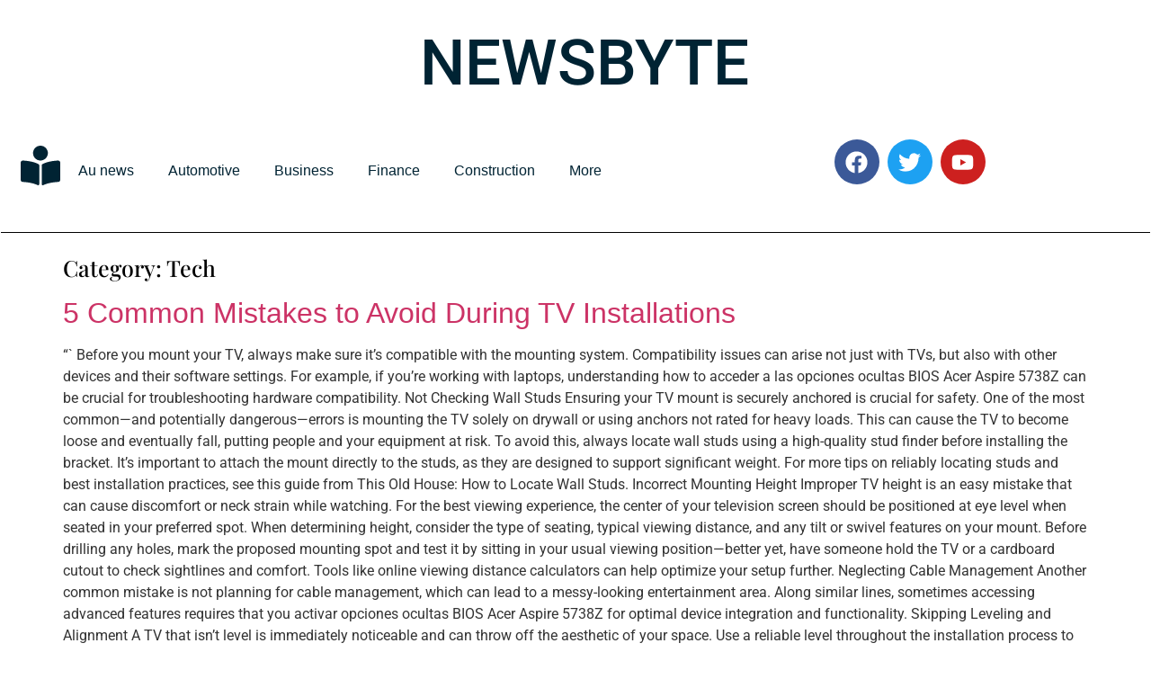

--- FILE ---
content_type: text/css
request_url: https://newsbyte.com.au/wp-content/uploads/elementor/css/post-118.css?ver=1768969794
body_size: -101
content:
.elementor-kit-118{--e-global-color-primary:#159A9C;--e-global-color-secondary:#002333;--e-global-color-text:#B4BEC9;--e-global-color-accent:#DEEFE7;--e-global-typography-primary-font-family:"Roboto Condensed";--e-global-typography-primary-font-weight:600;--e-global-typography-primary-letter-spacing:0.6px;--e-global-typography-primary-word-spacing:3px;--e-global-typography-secondary-font-family:"Roboto Slab";--e-global-typography-secondary-font-weight:400;--e-global-typography-text-font-family:"Roboto";--e-global-typography-text-font-weight:400;--e-global-typography-accent-font-family:"Roboto";--e-global-typography-accent-font-weight:500;--e-global-typography-6853ca6-font-family:"Playfair Display";--e-global-typography-6853ca6-font-size:15px;--e-global-typography-495596f-font-family:"Roboto";--e-global-typography-495596f-font-weight:400;}.elementor-kit-118 a{font-family:"Verdana", Sans-serif;}.elementor-kit-118 h1{color:#000000;font-family:"Playfair Display", Sans-serif;font-size:25px;}.elementor-section.elementor-section-boxed > .elementor-container{max-width:500px;}.e-con{--container-max-width:500px;}.elementor-widget:not(:last-child){margin-block-end:20px;}.elementor-element{--widgets-spacing:20px 20px;--widgets-spacing-row:20px;--widgets-spacing-column:20px;}{}h1.entry-title{display:var(--page-title-display);}.site-header .site-branding{flex-direction:column;align-items:stretch;}.site-header{padding-inline-end:0px;padding-inline-start:0px;}.site-footer .site-branding{flex-direction:column;align-items:stretch;}@media(max-width:1024px){.elementor-section.elementor-section-boxed > .elementor-container{max-width:1024px;}.e-con{--container-max-width:1024px;}}@media(max-width:767px){.elementor-section.elementor-section-boxed > .elementor-container{max-width:767px;}.e-con{--container-max-width:767px;}}

--- FILE ---
content_type: text/css
request_url: https://newsbyte.com.au/wp-content/uploads/elementor/css/post-962.css?ver=1768969794
body_size: 803
content:
.elementor-962 .elementor-element.elementor-element-937f580{--display:flex;--min-height:107px;--flex-direction:column;--container-widget-width:100%;--container-widget-height:initial;--container-widget-flex-grow:0;--container-widget-align-self:initial;--flex-wrap-mobile:wrap;--margin-top:10px;--margin-bottom:10px;--margin-left:10px;--margin-right:10px;}.elementor-962 .elementor-element.elementor-element-937f580:not(.elementor-widget),.elementor-962 .elementor-element.elementor-element-937f580{backdrop-filter:brightness( 1 ) contrast( 1 ) saturate( 1 ) blur( 0px ) hue-rotate( 0deg );-webkit-backdrop-filter:brightness( 1 ) contrast( 1 ) saturate( 1 ) blur( 0px ) hue-rotate( 0deg );}.elementor-962 .elementor-element.elementor-element-937f580.e-con{--flex-grow:0;--flex-shrink:0;}.elementor-962 .elementor-element.elementor-element-23772ee > .elementor-widget-container{margin:14px 14px 14px 14px;}.elementor-962 .elementor-element.elementor-element-23772ee.xpro-widget-bg-overlay:before{transition:background 0.3s;}.elementor-962 .elementor-element.elementor-element-23772ee{text-align:center;}.elementor-962 .elementor-element.elementor-element-23772ee .elementor-heading-title{font-size:71px;text-transform:uppercase;color:var( --e-global-color-secondary );}.elementor-962 .elementor-element.elementor-element-3bf0195{--display:flex;--flex-direction:row;--container-widget-width:initial;--container-widget-height:100%;--container-widget-flex-grow:1;--container-widget-align-self:stretch;--flex-wrap-mobile:wrap;--gap:0px 0px;--row-gap:0px;--column-gap:0px;}.elementor-962 .elementor-element.elementor-element-3ed253d{--display:flex;--flex-direction:column;--container-widget-width:100%;--container-widget-height:initial;--container-widget-flex-grow:0;--container-widget-align-self:initial;--flex-wrap-mobile:wrap;--margin-top:3px;--margin-bottom:3px;--margin-left:3px;--margin-right:3px;}.elementor-962 .elementor-element.elementor-element-7e51388.xpro-widget-bg-overlay:before{transition:background 0.3s;}.elementor-962 .elementor-element.elementor-element-7e51388 .elementor-icon-wrapper{text-align:center;}.elementor-962 .elementor-element.elementor-element-7e51388.elementor-view-stacked .elementor-icon{background-color:var( --e-global-color-secondary );}.elementor-962 .elementor-element.elementor-element-7e51388.elementor-view-framed .elementor-icon, .elementor-962 .elementor-element.elementor-element-7e51388.elementor-view-default .elementor-icon{color:var( --e-global-color-secondary );border-color:var( --e-global-color-secondary );}.elementor-962 .elementor-element.elementor-element-7e51388.elementor-view-framed .elementor-icon, .elementor-962 .elementor-element.elementor-element-7e51388.elementor-view-default .elementor-icon svg{fill:var( --e-global-color-secondary );}.elementor-962 .elementor-element.elementor-element-7e51388.elementor-view-stacked .elementor-icon:hover{background-color:var( --e-global-color-primary );}.elementor-962 .elementor-element.elementor-element-7e51388.elementor-view-framed .elementor-icon:hover, .elementor-962 .elementor-element.elementor-element-7e51388.elementor-view-default .elementor-icon:hover{color:var( --e-global-color-primary );border-color:var( --e-global-color-primary );}.elementor-962 .elementor-element.elementor-element-7e51388.elementor-view-framed .elementor-icon:hover, .elementor-962 .elementor-element.elementor-element-7e51388.elementor-view-default .elementor-icon:hover svg{fill:var( --e-global-color-primary );}.elementor-962 .elementor-element.elementor-element-7e51388 .elementor-icon{font-size:44px;}.elementor-962 .elementor-element.elementor-element-7e51388 .elementor-icon svg{height:44px;}.elementor-962 .elementor-element.elementor-element-f19a88a{--display:flex;--flex-direction:column;--container-widget-width:100%;--container-widget-height:initial;--container-widget-flex-grow:0;--container-widget-align-self:initial;--flex-wrap-mobile:wrap;--margin-top:0%;--margin-bottom:0%;--margin-left:0%;--margin-right:0%;}.elementor-962 .elementor-element.elementor-element-f19a88a.e-con{--flex-grow:0;--flex-shrink:0;}.elementor-962 .elementor-element.elementor-element-e318082 .menu-item a.hfe-menu-item{padding-left:4px;padding-right:4px;}.elementor-962 .elementor-element.elementor-element-e318082 .menu-item a.hfe-sub-menu-item{padding-left:calc( 4px + 20px );padding-right:4px;}.elementor-962 .elementor-element.elementor-element-e318082 .hfe-nav-menu__layout-vertical .menu-item ul ul a.hfe-sub-menu-item{padding-left:calc( 4px + 40px );padding-right:4px;}.elementor-962 .elementor-element.elementor-element-e318082 .hfe-nav-menu__layout-vertical .menu-item ul ul ul a.hfe-sub-menu-item{padding-left:calc( 4px + 60px );padding-right:4px;}.elementor-962 .elementor-element.elementor-element-e318082 .hfe-nav-menu__layout-vertical .menu-item ul ul ul ul a.hfe-sub-menu-item{padding-left:calc( 4px + 80px );padding-right:4px;}.elementor-962 .elementor-element.elementor-element-e318082 .menu-item a.hfe-menu-item, .elementor-962 .elementor-element.elementor-element-e318082 .menu-item a.hfe-sub-menu-item{padding-top:23px;padding-bottom:23px;}body:not(.rtl) .elementor-962 .elementor-element.elementor-element-e318082 .hfe-nav-menu__layout-horizontal .hfe-nav-menu > li.menu-item:not(:last-child){margin-right:30px;}body.rtl .elementor-962 .elementor-element.elementor-element-e318082 .hfe-nav-menu__layout-horizontal .hfe-nav-menu > li.menu-item:not(:last-child){margin-left:30px;}.elementor-962 .elementor-element.elementor-element-e318082 nav:not(.hfe-nav-menu__layout-horizontal) .hfe-nav-menu > li.menu-item:not(:last-child){margin-bottom:30px;}body:not(.rtl) .elementor-962 .elementor-element.elementor-element-e318082 .hfe-nav-menu__layout-horizontal .hfe-nav-menu > li.menu-item{margin-bottom:1px;}.elementor-962 .elementor-element.elementor-element-e318082 ul.sub-menu{width:220px;}.elementor-962 .elementor-element.elementor-element-e318082 .sub-menu a.hfe-sub-menu-item,
						 .elementor-962 .elementor-element.elementor-element-e318082 nav.hfe-dropdown li a.hfe-menu-item,
						 .elementor-962 .elementor-element.elementor-element-e318082 nav.hfe-dropdown li a.hfe-sub-menu-item,
						 .elementor-962 .elementor-element.elementor-element-e318082 nav.hfe-dropdown-expandible li a.hfe-menu-item,
						 .elementor-962 .elementor-element.elementor-element-e318082 nav.hfe-dropdown-expandible li a.hfe-sub-menu-item{padding-top:15px;padding-bottom:15px;}.elementor-962 .elementor-element.elementor-element-e318082{width:var( --container-widget-width, 108.199% );max-width:108.199%;--container-widget-width:108.199%;--container-widget-flex-grow:0;}.elementor-962 .elementor-element.elementor-element-e318082.elementor-element{--flex-grow:0;--flex-shrink:0;}.elementor-962 .elementor-element.elementor-element-e318082.xpro-widget-bg-overlay:before{transition:background 0.3s;}.elementor-962 .elementor-element.elementor-element-e318082 .hfe-nav-menu__toggle{margin:0 auto;}.elementor-962 .elementor-element.elementor-element-e318082 .menu-item a.hfe-menu-item, .elementor-962 .elementor-element.elementor-element-e318082 .sub-menu a.hfe-sub-menu-item{color:var( --e-global-color-secondary );}.elementor-962 .elementor-element.elementor-element-e318082 .menu-item a.hfe-menu-item:hover,
								.elementor-962 .elementor-element.elementor-element-e318082 .sub-menu a.hfe-sub-menu-item:hover,
								.elementor-962 .elementor-element.elementor-element-e318082 .menu-item.current-menu-item a.hfe-menu-item,
								.elementor-962 .elementor-element.elementor-element-e318082 .menu-item a.hfe-menu-item.highlighted,
								.elementor-962 .elementor-element.elementor-element-e318082 .menu-item a.hfe-menu-item:focus{color:var( --e-global-color-primary );}.elementor-962 .elementor-element.elementor-element-e318082 .sub-menu,
								.elementor-962 .elementor-element.elementor-element-e318082 nav.hfe-dropdown,
								.elementor-962 .elementor-element.elementor-element-e318082 nav.hfe-dropdown-expandible,
								.elementor-962 .elementor-element.elementor-element-e318082 nav.hfe-dropdown .menu-item a.hfe-menu-item,
								.elementor-962 .elementor-element.elementor-element-e318082 nav.hfe-dropdown .menu-item a.hfe-sub-menu-item{background-color:#fff;}.elementor-962 .elementor-element.elementor-element-e318082 .sub-menu li.menu-item:not(:last-child),
						.elementor-962 .elementor-element.elementor-element-e318082 nav.hfe-dropdown li.menu-item:not(:last-child),
						.elementor-962 .elementor-element.elementor-element-e318082 nav.hfe-dropdown-expandible li.menu-item:not(:last-child){border-bottom-style:solid;border-bottom-color:#c4c4c4;border-bottom-width:1px;}.elementor-962 .elementor-element.elementor-element-8689393{--grid-template-columns:repeat(0, auto);width:var( --container-widget-width, 41% );max-width:41%;--container-widget-width:41%;--container-widget-flex-grow:0;--grid-column-gap:5px;--grid-row-gap:0px;}.elementor-962 .elementor-element.elementor-element-8689393 .elementor-widget-container{text-align:center;}.elementor-962 .elementor-element.elementor-element-8689393 > .elementor-widget-container{margin:6px 6px 6px 6px;}.elementor-962 .elementor-element.elementor-element-8689393.elementor-element{--flex-grow:0;--flex-shrink:0;}.elementor-962 .elementor-element.elementor-element-8689393.xpro-widget-bg-overlay:before{transition:background 0.3s;}.elementor-962 .elementor-element.elementor-element-d4b9cdf{--display:flex;--min-height:31px;--flex-direction:column;--container-widget-width:100%;--container-widget-height:initial;--container-widget-flex-grow:0;--container-widget-align-self:initial;--flex-wrap-mobile:wrap;}.elementor-962 .elementor-element.elementor-element-eb92c24{--divider-border-style:solid;--divider-color:#000;--divider-border-width:1px;}.elementor-962 .elementor-element.elementor-element-eb92c24 > .elementor-widget-container{margin:-9px -9px -9px -9px;padding:0px 0px 0px 0px;}.elementor-962 .elementor-element.elementor-element-eb92c24.xpro-widget-bg-overlay:before{transition:background 0.3s;}.elementor-962 .elementor-element.elementor-element-eb92c24 .elementor-divider-separator{width:100%;margin:0 auto;margin-center:0;}.elementor-962 .elementor-element.elementor-element-eb92c24 .elementor-divider{text-align:center;padding-block-start:15px;padding-block-end:15px;}@media(min-width:768px){.elementor-962 .elementor-element.elementor-element-3bf0195{--content-width:1448px;}.elementor-962 .elementor-element.elementor-element-3ed253d{--width:14%;}.elementor-962 .elementor-element.elementor-element-f19a88a{--width:54%;}}@media(max-width:1024px){.elementor-962 .elementor-element.elementor-element-23772ee .elementor-heading-title{font-size:58px;}body:not(.rtl) .elementor-962 .elementor-element.elementor-element-e318082.hfe-nav-menu__breakpoint-tablet .hfe-nav-menu__layout-horizontal .hfe-nav-menu > li.menu-item:not(:last-child){margin-right:0px;}body .elementor-962 .elementor-element.elementor-element-e318082 nav.hfe-nav-menu__layout-vertical .hfe-nav-menu > li.menu-item:not(:last-child){margin-bottom:0px;}}@media(max-width:767px){.elementor-962 .elementor-element.elementor-element-937f580{--width:364%;--min-height:8vh;--flex-direction:column;--container-widget-width:100%;--container-widget-height:initial;--container-widget-flex-grow:0;--container-widget-align-self:initial;--flex-wrap-mobile:wrap;--margin-top:02rem;--margin-bottom:10rem;--margin-left:0rem;--margin-right:10rem;}.elementor-962 .elementor-element.elementor-element-23772ee .elementor-heading-title{font-size:28px;}body:not(.rtl) .elementor-962 .elementor-element.elementor-element-e318082.hfe-nav-menu__breakpoint-mobile .hfe-nav-menu__layout-horizontal .hfe-nav-menu > li.menu-item:not(:last-child){margin-right:0px;}body .elementor-962 .elementor-element.elementor-element-e318082 nav.hfe-nav-menu__layout-vertical .hfe-nav-menu > li.menu-item:not(:last-child){margin-bottom:0px;}}

--- FILE ---
content_type: text/css
request_url: https://newsbyte.com.au/wp-content/uploads/elementor/css/post-974.css?ver=1768969794
body_size: 122
content:
.elementor-974 .elementor-element.elementor-element-76e2a37{--display:flex;--min-height:736px;--flex-direction:column;--container-widget-width:100%;--container-widget-height:initial;--container-widget-flex-grow:0;--container-widget-align-self:initial;--flex-wrap-mobile:wrap;}.elementor-974 .elementor-element.elementor-element-76e2a37:not(.elementor-motion-effects-element-type-background), .elementor-974 .elementor-element.elementor-element-76e2a37 > .elementor-motion-effects-container > .elementor-motion-effects-layer{background-color:var( --e-global-color-text );}.elementor-974 .elementor-element.elementor-element-3a51085 .menu-item a.hfe-menu-item{padding-left:15px;padding-right:15px;}.elementor-974 .elementor-element.elementor-element-3a51085 .menu-item a.hfe-sub-menu-item{padding-left:calc( 15px + 20px );padding-right:15px;}.elementor-974 .elementor-element.elementor-element-3a51085 .hfe-nav-menu__layout-vertical .menu-item ul ul a.hfe-sub-menu-item{padding-left:calc( 15px + 40px );padding-right:15px;}.elementor-974 .elementor-element.elementor-element-3a51085 .hfe-nav-menu__layout-vertical .menu-item ul ul ul a.hfe-sub-menu-item{padding-left:calc( 15px + 60px );padding-right:15px;}.elementor-974 .elementor-element.elementor-element-3a51085 .hfe-nav-menu__layout-vertical .menu-item ul ul ul ul a.hfe-sub-menu-item{padding-left:calc( 15px + 80px );padding-right:15px;}.elementor-974 .elementor-element.elementor-element-3a51085 .menu-item a.hfe-menu-item, .elementor-974 .elementor-element.elementor-element-3a51085 .menu-item a.hfe-sub-menu-item{padding-top:50px;padding-bottom:50px;}.elementor-974 .elementor-element.elementor-element-3a51085 ul.sub-menu{width:220px;}.elementor-974 .elementor-element.elementor-element-3a51085 .sub-menu a.hfe-sub-menu-item,
						 .elementor-974 .elementor-element.elementor-element-3a51085 nav.hfe-dropdown li a.hfe-menu-item,
						 .elementor-974 .elementor-element.elementor-element-3a51085 nav.hfe-dropdown li a.hfe-sub-menu-item,
						 .elementor-974 .elementor-element.elementor-element-3a51085 nav.hfe-dropdown-expandible li a.hfe-menu-item,
						 .elementor-974 .elementor-element.elementor-element-3a51085 nav.hfe-dropdown-expandible li a.hfe-sub-menu-item{padding-top:15px;padding-bottom:15px;}.elementor-974 .elementor-element.elementor-element-3a51085.xpro-widget-bg-overlay:before{transition:background 0.3s;}.elementor-974 .elementor-element.elementor-element-3a51085 .hfe-nav-menu__toggle{margin:0 auto;}.elementor-974 .elementor-element.elementor-element-3a51085 .menu-item a.hfe-menu-item, .elementor-974 .elementor-element.elementor-element-3a51085 .sub-menu a.hfe-sub-menu-item{color:var( --e-global-color-secondary );}.elementor-974 .elementor-element.elementor-element-3a51085 .menu-item a.hfe-menu-item:hover,
								.elementor-974 .elementor-element.elementor-element-3a51085 .sub-menu a.hfe-sub-menu-item:hover,
								.elementor-974 .elementor-element.elementor-element-3a51085 .menu-item.current-menu-item a.hfe-menu-item,
								.elementor-974 .elementor-element.elementor-element-3a51085 .menu-item a.hfe-menu-item.highlighted,
								.elementor-974 .elementor-element.elementor-element-3a51085 .menu-item a.hfe-menu-item:focus{color:var( --e-global-color-primary );}.elementor-974 .elementor-element.elementor-element-3a51085 .sub-menu,
								.elementor-974 .elementor-element.elementor-element-3a51085 nav.hfe-dropdown,
								.elementor-974 .elementor-element.elementor-element-3a51085 nav.hfe-dropdown-expandible,
								.elementor-974 .elementor-element.elementor-element-3a51085 nav.hfe-dropdown .menu-item a.hfe-menu-item,
								.elementor-974 .elementor-element.elementor-element-3a51085 nav.hfe-dropdown .menu-item a.hfe-sub-menu-item{background-color:#fff;}.elementor-974 .elementor-element.elementor-element-3a51085 .sub-menu li.menu-item:not(:last-child),
						.elementor-974 .elementor-element.elementor-element-3a51085 nav.hfe-dropdown li.menu-item:not(:last-child),
						.elementor-974 .elementor-element.elementor-element-3a51085 nav.hfe-dropdown-expandible li.menu-item:not(:last-child){border-bottom-style:solid;border-bottom-color:#c4c4c4;border-bottom-width:1px;}.elementor-974 .elementor-element.elementor-element-69b8996.xpro-widget-bg-overlay:before{transition:background 0.3s;}.elementor-974 .elementor-element.elementor-element-93de1d0{--divider-border-style:solid;--divider-color:#F3ECEC;--divider-border-width:1px;}.elementor-974 .elementor-element.elementor-element-93de1d0.xpro-widget-bg-overlay:before{transition:background 0.3s;}.elementor-974 .elementor-element.elementor-element-93de1d0 .elementor-divider-separator{width:100%;}.elementor-974 .elementor-element.elementor-element-93de1d0 .elementor-divider{padding-block-start:15px;padding-block-end:15px;}.elementor-974 .elementor-element.elementor-element-b312d17.xpro-widget-bg-overlay:before{transition:background 0.3s;}.elementor-974 .elementor-element.elementor-element-b312d17{column-gap:0px;text-align:center;font-size:52px;color:var( --e-global-color-secondary );}.elementor-974 .elementor-element.elementor-element-c2354cb{--display:flex;--flex-direction:column;--container-widget-width:100%;--container-widget-height:initial;--container-widget-flex-grow:0;--container-widget-align-self:initial;--flex-wrap-mobile:wrap;}@media(min-width:768px){.elementor-974 .elementor-element.elementor-element-76e2a37{--content-width:1600px;}}

--- FILE ---
content_type: application/x-javascript
request_url: https://newsbyte.com.au/wp-content/uploads/al_opt_content/SCRIPT/newsbyte.com.au/wp-content/plugins/xpro-elementor-addons/assets/js/69625d965612b7d5405aa46b/69625d965612b7d5405aa46b-a0ed9112aa506176c7cbd6653e305e43_xpro-widgets.js?ver=1.4.20
body_size: 6278
content:
var __defProp=Object.defineProperty;var __name=(target,value)=>__defProp(target,"name",{value,configurable:!0});(function(e,t){"use strict";let o={init:__name(function(){let t2={widget:o.BackgroundOverlay,"xpro-simple-gallery.default":o.SimpleGallery,"xpro-simple-portfolio.default":o.SimplePortfolio,"xpro-progress-bar.default":o.ProgressBar,"xpro-pie-chart.default":o.PieChart,"xpro-counter.default":o.Counter,"xpro-horizontal-menu.default":o.HorizontalMenu,"xpro-team.default":o.Team,"xpro-before-after.default":o.BeforeAfter,"xpro-content-toggle.default":o.ContentToggle,"xpro-news-ticker.default":o.NewsTicker,"xpro-table.default":o.Table,"xpro-icon-box.default":o.IconBox,"xpro-post-grid.default":o.PostGrid,"xpro-hot-spot.default":o.HotSpot,"xpro-image-scroller.default":o.ImageScroller,"xpro-horizontal-timeline.default":o.HorizontalTimeline,"xpro-contact-form.default":o.ContactForm,"xpro-search.default":o.Search,"xpro-course-grid.default":o.CourseGrid,"xpro-woo-product-grid.default":o.ProductGrid,"xpro-hero-slider.default":o.HeroSlider};e.each(t2,function(e2,t3){elementorFrontend.hooks.addAction("frontend/element_ready/"+e2,t3)}),e("body").on("click.onWrapperLink","[data-xpro-element-link]",function(){var t3,o2,i=e(this),n=i.data("xpro-element-link"),r=i.data("id"),a=document.createElement("a");a.id="xpro-addons-wrapper-link-"+r,a.href=n.url,a.target=n.is_external?"_blank":"_self",a.rel=n.nofollow?"nofollow noreferer":"",a.style.display="none",document.body.appendChild(a),(t3=document.getElementById(a.id)).click(),o2=setTimeout(function(){document.body.removeChild(t3),clearTimeout(o2)})}),e("[data-xpro-equal-height]").each(function(){var t3=e(this),o2=e(this).data("xpro-equal-height");if(o2==="widgets"){let i=e(this).find(".elementor-widget"),n=0;i.each(function(){n=Math.max(n,e(this).outerHeight())}),i.css({minHeight:n+"px"})}else{let r=0;setTimeout(function(){t3.find(o2).each(function(){r=Math.max(r,e(this).outerHeight())}),t3.find(o2).css({minHeight:r+"px"})},100)}})},"init"),BackgroundOverlay:__name(function(t2){t2.hasClass("elementor-element-edit-mode")&&t2.addClass("xpro-widget-bg-overlay")},"e"),getElementSettings:__name(function(e2,t2){var i={},n=e2.data("model-cid");if(elementorFrontend.isEditMode()&&n){var r=elementorFrontend.config.elements.data[n],a=r.attributes.widgetType||r.attributes.elType,l=elementorFrontend.config.elements.keys[a];l||(l=elementorFrontend.config.elements.keys[a]=[],jQuery.each(r.controls,function(e3,t3){t3.frontend_available&&l.push(e3)})),jQuery.each(r.getActiveControls(),function(e3){l.indexOf(e3)!==-1&&(i[e3]=r.attributes[e3])})}else i=e2.data("settings")||{};return o.getItems(i,t2)},"getElementSettings"),getItems:__name(function(e2,t2){if(t2){var o2=t2.split("."),i=o2.splice(0,1);return o2.length?e2[i]?this.getItems(e2[i],o2.join(".")):void 0:e2[i]}return e2},"getItems"),SimpleGallery:__name(function(t2){let i=o.getElementSettings(t2),n=t2.find(".xpro-elementor-gallery-wrapper"),r=t2.find(".xpro-elementor-gallery-filter > ul"),a=r.attr("data-default-filter");setTimeout(function(){n.cubeportfolio({filters:r,layoutMode:"grid",defaultFilter:a,animationType:i.filter_animation,gridAdjustment:"responsive",mediaQueries:[{width:elementorFrontend.config.breakpoints.lg,cols:i.item_per_row||3,options:{gapHorizontal:i.margin.size||0,gapVertical:i.margin.size||0}},{width:elementorFrontend.config.breakpoints.md,cols:i.item_per_row_tablet||2,options:{gapHorizontal:i.margin_tablet.size||0,gapVertical:i.margin_tablet.size||0}},{width:0,cols:i.item_per_row_mobile||1,options:{gapHorizontal:i.margin_mobile.size||0,gapVertical:i.margin_mobile.size||0}}],caption:i.hover_effect||"zoom",displayType:"sequentially",displayTypeSpeed:80})},500),i.popup!=="none"&&n.lightGallery({pager:!0,addClass:"xpro-gallery-popup-style-"+i.popup,selector:"[data-xpro-lightbox]",thumbnail:i.thumbnail==="yes",exThumbImage:"data-src",thumbWidth:130,thumbMargin:15,closable:!1,showThumbByDefault:i.thumbnail_by_default==="yes",thumbContHeight:150,subHtmlSelectorRelative:!0,hideBarsDelay:99999999,share:i.share==="yes",download:i.download==="yes"});let l=t2.find(".xpro-filter-dropdown-tablet,.xpro-filter-dropdown-mobile"),s=t2.find('[data-filter="'+a+'"]'),p=l.find("li.cbp-filter-item-active").text();l.find(".xpro-select-content").text(p||s.text()),l.on("click",function(){e(this).toggleClass("active")}),l.find(".cbp-l-filters-button > li").on("click",function(){l.find(".xpro-select-content").text(e(this).text())})},"SimpleGallery"),SimplePortfolio:__name(function(t2){let i=o.getElementSettings(t2),n=t2.find(".xpro-elementor-gallery-wrapper"),r=t2.find(".xpro-elementor-gallery-filter > ul"),a=r.attr("data-default-filter");u(),setTimeout(function(){n.cubeportfolio({filters:r,layoutMode:"grid",defaultFilter:a,animationType:i.filter_animation,gridAdjustment:"responsive",lightboxGallery:!1,mediaQueries:[{width:elementorFrontend.config.breakpoints.lg,cols:i.item_per_row||3,options:{gapHorizontal:i.margin.size||0,gapVertical:i.margin.size||0}},{width:elementorFrontend.config.breakpoints.md,cols:i.item_per_row_tablet||2,options:{gapHorizontal:i.margin_tablet.size||0,gapVertical:i.margin_tablet.size||0}},{width:0,cols:i.item_per_row_mobile||1,options:{gapHorizontal:i.margin_mobile.size||0,gapVertical:i.margin_mobile.size||0}}],caption:i.hover_effect||"zoom",displayType:"sequentially",displayTypeSpeed:80})},500);let l=t2.find(".xpro-filter-dropdown-tablet,.xpro-filter-dropdown-mobile"),s=t2.find('[data-filter="'+a+'"]'),p=l.find("li.cbp-filter-item-active").text();l.find(".xpro-select-content").text(p||s.text()),l.on("click",function(){e(this).toggleClass("active")}),l.find(".cbp-l-filters-button > li").on("click",function(){l.find(".xpro-select-content").text(e(this).text())});var d=null;let c=new TimelineLite;function f(o2,i2){let n2=e(o2).data("title");(d=e(o2).data("src-preview"))!=="false"&&(e(o2).siblings().removeClass("xpro-preview-demo-item-open"),e(o2).addClass("xpro-preview-demo-item-open"),t2.find(".xpro-preview .xpro-preview-prev-demo,.xpro-preview .xpro-preview-next-demo").removeClass("xpro-preview-inactive"),e(o2).prev("[data-src-preview]").length<=0&&t2.find(".xpro-preview .xpro-preview-prev-demo").addClass("xpro-preview-inactive"),e(o2).next("[data-src-preview]").length<=0&&t2.find(".xpro-preview .xpro-preview-next-demo").addClass("xpro-preview-inactive"),t2.find(".xpro-preview .xpro-preview-header-info").html(""),n2&&t2.find(".xpro-preview .xpro-preview-header-info").append(`<div class="xpro-preview-demo-name">${n2}</div>`),t2.find(".xpro-preview .xpro-preview-iframe").attr("src",d),e("body").addClass("xpro-preview-active"),t2.find(".xpro-preview").addClass("active"))}__name(f,"f");function u(){t2.find(".xpro-preview-demo-item").removeClass("xpro-preview-demo-item-open"),t2.find(".xpro-preview .xpro-preview-iframe").removeAttr("src"),e("body").removeClass("xpro-preview-active"),t2.find(".xpro-preview").removeClass("active")}__name(u,"u");function m(){i.popup_animation==="1"&&c.to(t2.find(".xpro-portfolio-loader-style-1 li"),{duration:.4,scaleX:1,transformOrigin:"bottom right"}),i.popup_animation==="2"&&c.to(t2.find(".xpro-portfolio-loader-style-2 li"),{duration:.4,scaleX:1,transformOrigin:"bottom left"}),setTimeout(function(){i.popup_animation==="1"&&c.to(t2.find(".xpro-portfolio-loader-style-1 li"),{duration:.4,scaleX:0,transformOrigin:"bottom left"}),i.popup_animation==="2"&&c.to(t2.find(".xpro-portfolio-loader-style-2 li"),{duration:.4,scaleX:0,transformOrigin:"bottom right"})},2500)}__name(m,"m"),c.seek(0).clear(),c=new TimelineLite,t2.find(".xpro-preview-iframe").on("load",function(){e(this).addClass("loaded"),e(this).contents().find("html").attr("id","xpro-portfolio-html-main")}),t2.on("click",".xpro-preview-type-popup",function(t3){e(t3.target).is(".xpro-preview-demo-import-open")||(m(),f(this,t3))}),t2.on("click",".xpro-preview-type-link",function(t3){let o2="";return(o2=e(this).data("src-preview"))!==""&&window.open(o2,i.preview_target),!1}),t2.on("click",".xpro-preview-type-none",function(e2){return!1}),t2.on("click",".xpro-preview-prev-demo",function(e2){var o2=t2.find(".xpro-preview-demo-item-open").prev("[data-src-preview]");o2.length>0&&(m(),f(o2,e2)),e2.preventDefault()}),t2.on("click",".xpro-preview-next-demo",function(e2){var o2=t2.find(".xpro-preview-demo-item-open").next("[data-src-preview]");o2.length>0&&(m(),f(o2,e2)),e2.preventDefault()}),t2.on("click",".xpro-preview-close",function(e2){e2.preventDefault(),e2.stopPropagation(),m(),setTimeout(function(){u()},2e3)})},"SimplePortfolio"),ProgressBar:__name(function(t2){let i=o.getElementSettings(t2),n=t2.find(".xpro-progress-count"),r=t2.find(".xpro-progress-track");t2.find(".xpro-progress-bar").waypoint(function(){i.show_count==="yes"&&n.animate({Counter:i.value},{duration:1e3*i.duration.size||3e3,easing:"swing",step:__name(function(t3){e(this).text(Math.ceil(t3)),e(this).parents(".xpro-progress-counter").find(".xpro-progress-count-less").text(100-Math.ceil(t3))},"step")}),r.animate({width:i.value+"%"},1e3*i.duration.size||3e3)},{offset:"100%"})},"ProgressBar"),PieChart:__name(function(t2){let i=o.getElementSettings(t2);t2.find(".xpro-pie-chart").easyPieChart({scaleColor:"transparent",lineWidth:i.chart_bar_size.size,lineCap:i.layout,barColor:__name(function(){var e2=this.renderer.getCtx(),t3=this.renderer.getCanvas(),o2=e2.createLinearGradient(0,0,t3.width,0);return o2.addColorStop(0,i.bar_color_1||"#6ec1e4"),o2.addColorStop(1,i.bar_color_2||"#6ec1e4"),o2},"barColor"),trackColor:i.track_color||"#f5f5f5",size:i.chart_size.size,rotate:0,animate:1e3*i.duration.size||2e3}),t2.find(".xpro-pie-chart").waypoint(function(){t2.find(".xpro-pie-chart-count").animate({Counter:i.value},{duration:1e3*i.duration.size||2e3,easing:"swing",step:__name(function(t3){e(this).text(Math.ceil(t3)+"%")},"step")}),t2.find(".xpro-pie-chart").data("easyPieChart").update(i.value)},{offset:"100%"})},"PieChart"),Counter:__name(function(t2){let i=o.getElementSettings(t2),r="",a=t2.find(".xpro-counter-lottie-animation");i.lottie_url?r=i.lottie_url.url:i.svg_upload&&(r=i.svg_upload.url),lottie.loadAnimation({container:a[0],renderer:"svg",loop:i.loop||!0,autoplay:i.autoplay||!0,path:r}),i.animate_counter==="yes"&&new Waypoint({element:t2.find(".xpro-counter-wrapper")[0],handler:__name(function(){t2.find(".xpro-counter-item > .value").animate({Counter:i.value},{duration:1e3*i.duration.size||2e3,easing:"swing",step:__name(function(t3){e(this).text(Math.ceil(t3))},"step")}),this.destroy()},"handler"),offset:"100%"})},"Counter"),HorizontalMenu:__name(function(t2){let i=o.getElementSettings(t2),n=t2.find(".xpro-elementor-horizontal-menu-toggler"),r=t2.find(".xpro-elementor-horizontal-menu-close"),a=t2.find(".xpro-elementor-horizontal-menu-overlay"),l=t2.find(".dropdown > a > .xpro-dropdown-menu-toggle");if(e(".xpro-elementor-nav-link").on("click",function(t3){r.click()}),t2.find(".dropdown li").each(function(t3){if(e("ul",this).length){let o2=e("ul:first",this);o2.offset().left+o2.width()<=e(window).width()?e(this).removeClass("xpro-edge"):e(this).addClass("xpro-edge")}}),i.one_page_navigation==="yes"){let s=function(o2=!1){var n2=e(document).scrollTop(),r2=i.scroll_offset.size||100;t2.find(".xpro-elementor-horizontal-navbar-nav li").each(function(){let i2=e(this),a2=i2.find(".xpro-elementor-nav-link").attr("href"),l2=a2.indexOf("#");if(l2!==-1){let s2=e(a2.substring(l2));o2&&s2.length&&t2.find(".xpro-elementor-horizontal-navbar-nav li:not(:first-child)").removeClass("current_page_item"),s2.length&&s2.position().top-r2<=n2&&s2.position().top+s2.height()>n2&&(t2.find(".xpro-elementor-horizontal-navbar-nav li").removeClass("current_page_item"),i2.addClass("current_page_item"))}})};__name(s,"s"),e(".xpro-elementor-nav-link").on("click",function(t3){r.click();let o2=e(this).attr("href"),n2=o2.indexOf("#");if(n2!==-1){let r2=e(o2.substring(n2));if(r2.length){var a2=this.hash;t3.stopPropagation(),e("html, body").animate({scrollTop:e(r2).offset().top-(i.scroll_offset.size||100)+20},500,function(){window.location.hash=a2})}}}),s(!0),e(document).on("scroll",function(){s()})}if(i.responsive_show!=="none"){let p=i.responsive_show==="tablet"?1025:768;n.on("click",function(e2){e2.preventDefault(),t2.find(".xpro-elementor-horizontal-navbar-wrapper").toggleClass("active"),t2.find(".xpro-elementor-horizontal-menu-overlay").toggleClass("active")}),r.on("click",function(e2){e2.preventDefault(),t2.find(".xpro-elementor-horizontal-navbar-wrapper").removeClass("active"),t2.find(".xpro-elementor-horizontal-menu-overlay").removeClass("active")}),a.on("click",function(o2){o2.preventDefault(),t2.find(".xpro-elementor-horizontal-navbar-wrapper").removeClass("active"),e(this).removeClass("active")}),l.on("click",function(t3){e(window).width()<p&&(t3.preventDefault(),t3.stopPropagation(),e(this).parent().toggleClass("active"),e(this).parent().next(".xpro-elementor-dropdown-menu").slideToggle())}),e(window).resize(function(){e(window).width()>p?t2.find(".xpro-elementor-dropdown-menu").show():t2.find(".xpro-elementor-dropdown-menu").hide(),t2.find(".xpro-elementor-horizontal-navbar-wrapper").removeClass("active"),t2.find(".xpro-elementor-horizontal-menu-overlay").removeClass("active"),t2.find(".dropdown > a").removeClass("active")})}},"HorizontalMenu"),Team:__name(function(t2){let i=o.getElementSettings(t2);if(i.layout==="3"&&t2.find(".xpro-team-layout-3").hover(function(){e(this).find(".xpro-team-description").slideDown(200)},function(){e(this).find(".xpro-team-description").slideUp(200)}),i.layout==="7"&&t2.find(".xpro-team-layout-7").hover(function(){e(this).find(".xpro-team-description").slideDown(200),e(this).find(".xpro-team-social-list").slideDown(250)},function(){e(this).find(".xpro-team-description").slideUp(200),e(this).find(".xpro-team-social-list").slideUp(250)}),i.layout==="8"&&t2.find(".xpro-team-layout-8").hover(function(){e(this).find(".xpro-team-content").slideDown(200)},function(){e(this).find(".xpro-team-content").slideUp(200)}),i.layout==="9"){let n=t2.find(".xpro-team-image > img").height(),r=t2.find(".xpro-team-inner-content").height();t2.find(".xpro-team-inner-content").width(n),t2.find(".xpro-team-inner-content").css("left",r+"px")}i.layout==="14"&&t2.find(".xpro-team-layout-14").hover(function(){e(this).find(".xpro-team-description").slideDown(200),e(this).find(".xpro-team-social-list").slideDown(250)},function(){e(this).find(".xpro-team-description").slideUp(200),e(this).find(".xpro-team-social-list").slideUp(250)})},"Team"),BeforeAfter:__name(function(e2){let t2=o.getElementSettings(e2);e2.find(".xpro-compare-item").XproCompare({default_offset_pct:t2.visible_ratio.size/100||.5,orientation:t2.orientation,is_wiggle:t2.wiggle==="yes",wiggle_timeout:t2.wiggle?1e3*t2.wiggle_timeout.size:1e3,move_on_hover:t2.mouse_move==="yes"})},"BeforeAfter"),ContentToggle:__name(function(t2){o.getElementSettings(t2),t2.find(".xpro-content-toggle-button").on("click",function(t3){t3.preventDefault(),e(this).parents(".xpro-content-toggle-button-wrapper").toggleClass("active")})},"ContentToggle"),NewsTicker:__name(function(t2){let i=o.getElementSettings(t2),n=t2.find(".xpro-news-ticker"),r;e(".e-route-panel-editor-content").length&&(r=".elementor-preview-responsive-wrapper"),n.owlCarousel({items:1,smartSpeed:1e3,loop:!0,nav:!1,dots:!1,mouseDrag:!1,touchDrag:!1,rtl:i.direction==="rtl",responsiveBaseElement:r,autoplay:i.autoplay==="yes",autoplayTimeout:i.autoplay==="yes"?1e3*i.autoplay_timeout.size:3e3,animateOut:i.effect==="fade"&&"fadeOut",animateIn:i.effect==="fade"&&"fadeIn"}),t2.find(".xpro-news-ticker-next").click(function(){n.trigger("next.owl.carousel",[1e3]),t2.find(".xpro-news-ticker-pause").find("i").removeClass("fa-pause"),t2.find(".xpro-news-ticker-pause").find("i").addClass("fa-play"),t2.find(".xpro-news-ticker-pause").addClass("active"),n.trigger("stop.owl.autoplay")}),t2.find(".xpro-news-ticker-prev").click(function(){n.trigger("prev.owl.carousel",[1e3]),t2.find(".xpro-news-ticker-pause").find("i").removeClass("fa-pause"),t2.find(".xpro-news-ticker-pause").find("i").addClass("fa-play"),t2.find(".xpro-news-ticker-pause").addClass("active"),n.trigger("stop.owl.autoplay")}),t2.find(".xpro-news-ticker-close").click(function(){t2.find(".xpro-news-ticker-wrapper").fadeOut("slow")})},"NewsTicker"),Table:__name(function(t2){let o2=t2.find(".xpro-table-head-column-cell");t2.find(".xpro-table-body-row").each(function(t3,i){e(i).find(".xpro-table-body-row-cell").each(function(t4,i2){e(i2).prev().prop("colspan")>1&&e(i2).prop("colspan")!==0&&(t4+=e(i2).prev().prop("colspan")-1),e(i2).prepend('<div class="xpro-table-head-column-cell">'+o2.eq(t4).html()+"</div>")})})},"Table"),IconBox:__name(function(e2){let t2=o.getElementSettings(e2),i=e2.find(".elementor-widget-xpro-icon-box"),n=e2.find(".xpro-box-icon-item"),r="",a=e2.find("#xpro-icon-box-lottie");t2.hover_animation!==""&&i.hover(function(){n.addClass("animated "+t2.icon_hover_animation)},function(){n.removeClass("animated "+t2.icon_hover_animation)}),t2.lottie_url?r=t2.lottie_url.url:t2.svg_upload&&(r=t2.svg_upload.url),lottie.loadAnimation({container:a[0],renderer:"svg",loop:t2.loop||!0,autoplay:t2.autoplay||!0,path:r})},"IconBox"),PostGrid:__name(function(e2){let t2=o.getElementSettings(e2),i=e2.find(".xpro-post-grid-main");e2.find(".xpro-post-grid-item"),i.cubeportfolio({layoutMode:"grid",gridAdjustment:"responsive",lightboxGallery:!1,mediaQueries:[{width:elementorFrontend.config.breakpoints.lg,cols:t2.column_grid||3,options:{gapHorizontal:t2.space_between.size,gapVertical:t2.space_between.size}},{width:elementorFrontend.config.breakpoints.md,cols:t2.column_grid_tablet||2,options:{gapHorizontal:t2.space_between_tablet.size||0,gapVertical:t2.space_between_tablet.size||0}},{width:0,cols:t2.column_grid_mobile||1,options:{gapHorizontal:t2.space_between_mobile.size||0,gapVertical:t2.space_between_mobile.size||0}}],displayType:"default",displayTypeSpeed:0})},"PostGrid"),HotSpot:__name(function(t2){let i=o.getElementSettings(t2);t2.find(".xpro-post-grid-main"),t2.find(".xpro-hotspot-type-click").on("click",function(t3){t3.preventDefault(),e(this).find(".xpro-hotspot-tooltip-text").toggleClass("active")});function showTooltipsSequentially(){var tooltips=t2.find(".xpro-hotspot-animations"),index=0,duration=3*1e3;tooltips.css({opacity:0});function showNextTooltip(){tooltips.stop(!0,!0).css({opacity:0});var currentTooltip=jQuery(tooltips[index]);currentTooltip.stop(!0,!0).animate({opacity:1},500,function(){setTimeout(function(){currentTooltip.animate({opacity:0},500,function(){index=(index+1)%tooltips.length,showNextTooltip()})},duration)})}__name(showNextTooltip,"showNextTooltip"),showNextTooltip()}__name(showTooltipsSequentially,"showTooltipsSequentially"),setTimeout(showTooltipsSequentially,500)},"HotSpot"),ImageScroller:__name(function(e2){let t2=o.getElementSettings(e2),i=e2.find(".xpro-scroll-image-inner"),n=e2.find(".xpro-image-scroll-img > img"),r=0;t2.trigger_type==="mouse-hover"&&i.imagesLoaded(function(){r=t2.direction_type==="vertical"?n.height()-i.height():n.width()-i.width(),t2.reverse==="yes"?(n.css("transform",(t2.direction_type==="vertical"?"translateY":"translateX")+"( -"+r+"px)"),i.hover(function(){n.css("transform",(t2.direction_type==="vertical"?"translateY":"translateX")+"(0px)")},function(){n.css("transform",(t2.direction_type==="vertical"?"translateY":"translateX")+"( -"+r+"px)")})):i.hover(function(){n.css("transform",(t2.direction_type==="vertical"?"translateY":"translateX")+"( -"+r+"px)")},function(){n.css("transform",(t2.direction_type==="vertical"?"translateY":"translateX")+"(0px)")})})},"ImageScroller"),HorizontalTimeline:__name(function(t2){let i=o.getElementSettings(t2),n=t2.find(".xpro-horizontal-timeline"),r,a=767;function l(){if(i.reverse==="yes"&&e(window).width()>=a){let o2=t2.find(".xpro-horiz-equal-height > div"),n2=0;o2.each(function(){n2=Math.max(n2,e(this).outerHeight())}),o2.parent().css({minHeight:n2+"px"})}else{let r2=t2.find(".xpro-horizontal-timeline-content > div"),l2=0;r2.each(function(){l2=Math.max(l2,e(this).outerHeight())}),r2.parent().css({minHeight:l2+"px"});let s=t2.find(".xpro-horizontal-timeline-date > div"),p=0;s.each(function(){p=Math.max(p,e(this).outerHeight())}),s.parent().css({minHeight:p+"px"})}}__name(l,"l"),e(".e-route-panel-editor-content").length&&(r=".elementor-preview-responsive-wrapper"),e(".elementor-editor-active").length&&(a=750),n.owlCarousel({loop:i.loop==="yes",center:i.center==="yes",nav:i.nav==="yes",navText:["",""],dots:i.dots==="yes",mouseDrag:i.mouse_drag==="yes",rtl:i.rtl==="yes",touchDrag:!0,autoHeight:!1,autoWidth:i.custom_width==="yes",responsiveBaseElement:r,autoplay:i.autoplay==="yes",autoplayTimeout:i.autoplay==="yes"?1e3*i.autoplay_timeout.size:3e3,autoplayHoverPause:!0,smartSpeed:500,responsive:{0:{items:i.item_per_row_mobile||1},768:{items:i.item_per_row_tablet||1},1024:{items:i.item_per_row||2}}}),setTimeout(function(){l()},300),e(window).on("resize",function(){setTimeout(function(){l()},500)})},"HorizontalTimeline"),ContactForm:__name(function(t2){let i=o.getElementSettings(t2),n=t2.find(".xpro-contact-form"),r=(t2.find(".xpro-contact-form-submit-button"),t2.find(".xpro-contact-form-submit-button > i")),a=!1,l=n.attr("action");function safe_tags(str){return str.replace(/&/g,"&amp;").replace(/</g,"&lt;").replace(/>/g,"&gt;")}__name(safe_tags,"safe_tags"),n.on("submit",function(o2){o2.preventDefault(),r.show();let s=n.serializeArray(),p=[],d=!0,c=null,f="",u=0;if(i.recaptcha&&(a=t2.find(".g-recaptcha-response").val()),e.each(s,function(e2,o3){o3.value!==""&&o3.name!=="g-recaptcha-response"&&(p[u]={name:t2.find("label[for="+o3.name.replaceAll("[]","")+"]").text()||"",value:o3.value},u++)}),p.length?f=p.map(e2=>Object.entries(e2).reduce((e3,t3,o3)=>`${e3}${o3>0?"&&":""}${t3[0]}=${t3[1]}`,"")):d=!1,t2.find('.xpro-contact-form-require [required="required"]').each(function(t3){e(this).val()===""&&(d=!1)}),!d){c='<div class="xpro-alert xpro-alert-danger">'+safe_tags(i.required_field_message)+"</div>",t2.find(".xpro-contact-form-message").hide().html(c).slideDown(),r.hide();return}if(i.recaptcha&&!a){c='<div class="xpro-alert xpro-alert-danger">'+safe_tags(i.captcha_message)+"</div>",t2.find(".xpro-contact-form-message").hide().html(c).slideDown(),r.hide();return}t2.find(".xpro-contact-form-message").slideUp(),e.ajax({method:"POST",url:l,data:{postData:JSON.stringify(f),formName:i.form_name,formSubject:i.form_subject,captcha:a}}).done(function(e2){e2.success?(c='<div class="xpro-alert xpro-alert-success">'+safe_tags(i.success_message)+"</div>",t2.find(".xpro-contact-form-message").hide().html(c).slideDown()):(c='<div class="xpro-alert xpro-alert-danger">'+safe_tags(i.error_message)+"</div>",t2.find(".xpro-contact-form-message").hide().html(c).slideDown()),r.hide(),i.recaptcha&&grecaptcha.reset()})})},"ContactForm"),Search:__name(function(e2){let t2=o.getElementSettings(e2);(t2.layout==="4"||t2.layout==="5")&&(e2.find(".xpro-elementor-search-button").on("click",function(t3){t3.preventDefault(),t3.stopPropagation(),e2.find(".xpro-elementor-search-layout-4 .xpro-elementor-search-inner").fadeIn(400),e2.find(".xpro-elementor-search-layout-5 .xpro-elementor-search-inner").slideDown(400)}),e2.find(".xpro-elementor-search-button-close").on("click",function(t3){t3.preventDefault(),t3.stopPropagation(),e2.find(".xpro-elementor-search-layout-4 .xpro-elementor-search-inner").fadeOut(400),e2.find(".xpro-elementor-search-layout-5 .xpro-elementor-search-inner").slideUp(400)}))},"Search"),CourseGrid:__name(function(e2){let t2=o.getElementSettings(e2),i=e2.find(".xpro-post-grid-main");e2.find(".xpro-post-grid-item"),i.cubeportfolio({layoutMode:"grid",gridAdjustment:"responsive",mediaQueries:[{width:elementorFrontend.config.breakpoints.lg,cols:t2.column_grid||3,options:{gapHorizontal:t2.space_between.size,gapVertical:t2.space_between.size}},{width:elementorFrontend.config.breakpoints.md,cols:t2.column_grid_tablet||2,options:{gapHorizontal:t2.space_between_tablet.size||0,gapVertical:t2.space_between_tablet.size||0}},{width:0,cols:t2.column_grid_mobile||1,options:{gapHorizontal:t2.space_between_mobile.size||0,gapVertical:t2.space_between_mobile.size||0}}],displayType:"default",displayTypeSpeed:0})},"CourseGrid"),ProductGrid:__name(function(t2){let i=o.getElementSettings(t2),n=t2.find(".xpro-woo-product-grid-main");t2.find(".xpro-woo-product-grid-item"),t2.find(".xpro-hv-qv-btn").click(function(o2){o2.preventDefault();let i2=e(this).attr("id"),n2={action:"load_quick_view_product_data",nonce:XproElementorAddons.nonce,id:i2};e.ajax({url:XproElementorAddons.ajax_url,type:"post",data:n2,dataType:"html",cache:!1,beforeSend:__name(function(){t2.find(".xpro-qv-loader-wrapper").css("display","unset"),t2.find(".xpro-qv-popup-wrapper").css("display","none")},"beforeSend"),complete:__name(function(){t2.find(".xpro-qv-loader-wrapper").css("display","none"),t2.find(".xpro-qv-popup-wrapper").css("display","unset"),t2.find(".xpro-qv-popup-overlay").css({opacity:"1",visibility:"visible"})},"complete"),success:__name(function(o3){t2.find("#xpro_elementor_fetch_qv_data").html(o3),e(".xpro-woo-qv-content-sec .variations_form").wc_variation_form().find(".variations select:eq(0)").trigger("change"),e(".xpro-woo-qv-content-sec .variations_form").trigger("wc_variation_form")},"success")})}),t2.on("click",".xpro-woo-qv-cross",function(e2){e2.preventDefault(),t2.find(".xpro-qv-popup-wrapper").css("display","none"),t2.find(".xpro-qv-popup-overlay").css({opacity:"0",visibility:"hidden"})}),t2.on("click",".xpro-qv-popup-overlay",function(e2){e2.preventDefault(),t2.find(".xpro-qv-popup-wrapper").css("display","none"),t2.find(".xpro-qv-popup-overlay").css({opacity:"0",visibility:"hidden"})}),e(document).keyup(function(e2){e2.keyCode===27&&(t2.find(".xpro-qv-popup-wrapper").css("display","none"),t2.find(".xpro-qv-popup-overlay").css({opacity:"0",visibility:"hidden"}))}),t2.on("click","#xpro_elementor_fetch_qv_data .single_add_to_cart_button:not(.disabled)",function(o2){if(o2.preventDefault(),e(this).parents("form").attr("action")!=="")return window.location.href=e(this).parents("form").attr("action"),!1;let i2=e(this).closest("form");if(!i2[0].checkValidity())return i2[0].reportValidity(),!1;let n2=e(this),r=e(this).val();if(e('input[name="variation_id"]').val(),e('input[name="quantity"]').val(),t2.find(".woocommerce-grouped-product-list-item").length){let a=e("input.qty"),l=[];e.each(a,function(t3,o3){let i3=e(this).attr("name");i3=(i3=i3.replace("quantity[","")).replace("]",""),i3=parseInt(i3),e(this).val()&&(l[i3]=e(this).val())})}let s=i2.serialize();n2.is(".single_add_to_cart_button")&&(n2.removeClass("added"),n2.addClass("loading"),e.ajax({url:XproElementorAddons.ajax_url,type:"POST",data:"action=add_cart_single_product_ajax&product_id="+r+"&nonce="+XproElementorAddons.nonce+"&"+s,success:__name(function(t3){e(document.body).trigger("wc_fragment_refresh"),n2.removeClass("loading"),n2.addClass("added")},"success")}))}),n.cubeportfolio({layoutMode:"grid",gridAdjustment:"responsive",mediaQueries:[{width:elementorFrontend.config.breakpoints.lg,cols:i.column_grid||3,options:{gapHorizontal:i.space_between.size,gapVertical:i.space_between.size}},{width:elementorFrontend.config.breakpoints.md,cols:i.column_grid_tablet||2,options:{gapHorizontal:i.space_between_tablet.size||0,gapVertical:i.space_between_tablet.size||0}},{width:0,cols:i.column_grid_mobile||1,options:{gapHorizontal:i.space_between_mobile.size||0,gapVertical:i.space_between_mobile.size||0}}],displayType:"default",displayTypeSpeed:0})},"ProductGrid"),HeroSlider:__name(function(t2){o.getElementSettings(t2);var i=t2.find(".xpro-hero-slider").data("xpro-hero-slider-setting");new Swiper(t2.find(".xpro-hero-slider")[0],{parallax:!0,speed:100*i.slide_speed,spaceBetween:0,effect:i.slide_effect,fadeEffect:{crossFade:!0},loop:i.loop,autoplay:{enabled:i.autoplay,disableOnInteraction:!0,delay:i.autoplay_timeout?1e3*i.autoplay_timeout:3e3},pagination:{el:t2.find(".swiper-pagination")[0],clickable:!0},navigation:{nextEl:t2.find(".swiper-button-next")[0],prevEl:t2.find(".swiper-button-prev")[0]},allowTouchMove:i.mouse_drag}).on("slideChangeTransitionStart",function(){var t3=this;e(t3.slides[t3.activeIndex]).find("[data-animation]").each(function(){var o2=e(this),i2="animated "+o2.data("animation");o2.addClass(i2).one("webkitAnimationEnd mozAnimationEnd MSAnimationEnd oanimationend animationend",function(){o2.removeClass(i2)}),e(t3.slides).removeClass("xpro-animation-init"),e(t3.slides[t3.activeIndex]).addClass("xpro-animation-init")})})},"HeroSlider")};e(window).on("elementor/frontend/init",o.init)})(jQuery,window.elementorFrontend);
